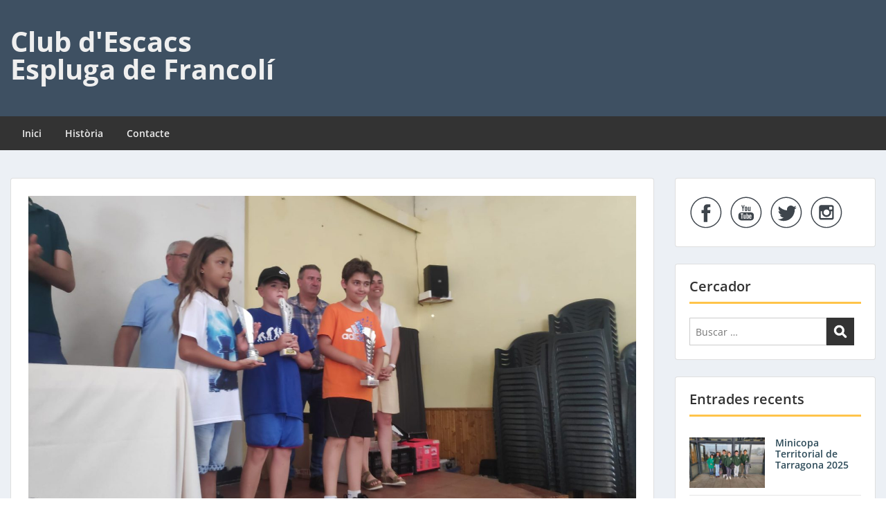

--- FILE ---
content_type: text/html; charset=UTF-8
request_url: https://www.escacsespluga.com/2022/06/22/campionat-de-partides-llampec-de-tarragona-2022/
body_size: 13941
content:
<!doctype html>
<html lang="es" class="no-js no-svg">
    <head>
        <meta charset="UTF-8">
        <meta name="viewport" content="width=device-width, initial-scale=1">
        <link rel="profile" href="http://gmpg.org/xfn/11">
        <link rel="pingback" href="https://www.escacsespluga.com/xmlrpc.php"/>
        <title>Campionat de partides Llampec de Tarragona 2022 &#8211; Club d&#039;Escacs Espluga de Francolí</title>
<meta name='robots' content='max-image-preview:large' />
	<style>img:is([sizes="auto" i], [sizes^="auto," i]) { contain-intrinsic-size: 3000px 1500px }</style>
	<link rel='dns-prefetch' href='//fonts-static.group-cdn.one' />
<link rel="alternate" type="application/rss+xml" title="Club d&#039;Escacs Espluga de Francolí &raquo; Feed" href="https://www.escacsespluga.com/feed/" />
<link rel="alternate" type="application/rss+xml" title="Club d&#039;Escacs Espluga de Francolí &raquo; Feed de los comentarios" href="https://www.escacsespluga.com/comments/feed/" />
<link rel="alternate" type="application/rss+xml" title="Club d&#039;Escacs Espluga de Francolí &raquo; Comentario Campionat de partides Llampec de Tarragona 2022 del feed" href="https://www.escacsespluga.com/2022/06/22/campionat-de-partides-llampec-de-tarragona-2022/feed/" />
<script type="text/javascript">
/* <![CDATA[ */
window._wpemojiSettings = {"baseUrl":"https:\/\/s.w.org\/images\/core\/emoji\/16.0.1\/72x72\/","ext":".png","svgUrl":"https:\/\/s.w.org\/images\/core\/emoji\/16.0.1\/svg\/","svgExt":".svg","source":{"concatemoji":"https:\/\/www.escacsespluga.com\/wp-includes\/js\/wp-emoji-release.min.js?ver=6.8.3"}};
/*! This file is auto-generated */
!function(s,n){var o,i,e;function c(e){try{var t={supportTests:e,timestamp:(new Date).valueOf()};sessionStorage.setItem(o,JSON.stringify(t))}catch(e){}}function p(e,t,n){e.clearRect(0,0,e.canvas.width,e.canvas.height),e.fillText(t,0,0);var t=new Uint32Array(e.getImageData(0,0,e.canvas.width,e.canvas.height).data),a=(e.clearRect(0,0,e.canvas.width,e.canvas.height),e.fillText(n,0,0),new Uint32Array(e.getImageData(0,0,e.canvas.width,e.canvas.height).data));return t.every(function(e,t){return e===a[t]})}function u(e,t){e.clearRect(0,0,e.canvas.width,e.canvas.height),e.fillText(t,0,0);for(var n=e.getImageData(16,16,1,1),a=0;a<n.data.length;a++)if(0!==n.data[a])return!1;return!0}function f(e,t,n,a){switch(t){case"flag":return n(e,"\ud83c\udff3\ufe0f\u200d\u26a7\ufe0f","\ud83c\udff3\ufe0f\u200b\u26a7\ufe0f")?!1:!n(e,"\ud83c\udde8\ud83c\uddf6","\ud83c\udde8\u200b\ud83c\uddf6")&&!n(e,"\ud83c\udff4\udb40\udc67\udb40\udc62\udb40\udc65\udb40\udc6e\udb40\udc67\udb40\udc7f","\ud83c\udff4\u200b\udb40\udc67\u200b\udb40\udc62\u200b\udb40\udc65\u200b\udb40\udc6e\u200b\udb40\udc67\u200b\udb40\udc7f");case"emoji":return!a(e,"\ud83e\udedf")}return!1}function g(e,t,n,a){var r="undefined"!=typeof WorkerGlobalScope&&self instanceof WorkerGlobalScope?new OffscreenCanvas(300,150):s.createElement("canvas"),o=r.getContext("2d",{willReadFrequently:!0}),i=(o.textBaseline="top",o.font="600 32px Arial",{});return e.forEach(function(e){i[e]=t(o,e,n,a)}),i}function t(e){var t=s.createElement("script");t.src=e,t.defer=!0,s.head.appendChild(t)}"undefined"!=typeof Promise&&(o="wpEmojiSettingsSupports",i=["flag","emoji"],n.supports={everything:!0,everythingExceptFlag:!0},e=new Promise(function(e){s.addEventListener("DOMContentLoaded",e,{once:!0})}),new Promise(function(t){var n=function(){try{var e=JSON.parse(sessionStorage.getItem(o));if("object"==typeof e&&"number"==typeof e.timestamp&&(new Date).valueOf()<e.timestamp+604800&&"object"==typeof e.supportTests)return e.supportTests}catch(e){}return null}();if(!n){if("undefined"!=typeof Worker&&"undefined"!=typeof OffscreenCanvas&&"undefined"!=typeof URL&&URL.createObjectURL&&"undefined"!=typeof Blob)try{var e="postMessage("+g.toString()+"("+[JSON.stringify(i),f.toString(),p.toString(),u.toString()].join(",")+"));",a=new Blob([e],{type:"text/javascript"}),r=new Worker(URL.createObjectURL(a),{name:"wpTestEmojiSupports"});return void(r.onmessage=function(e){c(n=e.data),r.terminate(),t(n)})}catch(e){}c(n=g(i,f,p,u))}t(n)}).then(function(e){for(var t in e)n.supports[t]=e[t],n.supports.everything=n.supports.everything&&n.supports[t],"flag"!==t&&(n.supports.everythingExceptFlag=n.supports.everythingExceptFlag&&n.supports[t]);n.supports.everythingExceptFlag=n.supports.everythingExceptFlag&&!n.supports.flag,n.DOMReady=!1,n.readyCallback=function(){n.DOMReady=!0}}).then(function(){return e}).then(function(){var e;n.supports.everything||(n.readyCallback(),(e=n.source||{}).concatemoji?t(e.concatemoji):e.wpemoji&&e.twemoji&&(t(e.twemoji),t(e.wpemoji)))}))}((window,document),window._wpemojiSettings);
/* ]]> */
</script>
<link rel='stylesheet' id='ot-google-fonts-via-onecom-cdn-open-sans-css' href='https://fonts-static.group-cdn.one/fonts/google/open-sans/open-sans.css' type='text/css' media='all' />
<style id='wp-emoji-styles-inline-css' type='text/css'>

	img.wp-smiley, img.emoji {
		display: inline !important;
		border: none !important;
		box-shadow: none !important;
		height: 1em !important;
		width: 1em !important;
		margin: 0 0.07em !important;
		vertical-align: -0.1em !important;
		background: none !important;
		padding: 0 !important;
	}
</style>
<link rel='stylesheet' id='wp-block-library-css' href='https://www.escacsespluga.com/wp-includes/css/dist/block-library/style.min.css?ver=6.8.3' type='text/css' media='all' />
<style id='classic-theme-styles-inline-css' type='text/css'>
/*! This file is auto-generated */
.wp-block-button__link{color:#fff;background-color:#32373c;border-radius:9999px;box-shadow:none;text-decoration:none;padding:calc(.667em + 2px) calc(1.333em + 2px);font-size:1.125em}.wp-block-file__button{background:#32373c;color:#fff;text-decoration:none}
</style>
<link rel='stylesheet' id='oc_block_contact_form-css' href='https://www.escacsespluga.com/wp-content/themes/onecom-express/assets/css/contact-form.css?ver=6.8.3' type='text/css' media='all' />
<style id='global-styles-inline-css' type='text/css'>
:root{--wp--preset--aspect-ratio--square: 1;--wp--preset--aspect-ratio--4-3: 4/3;--wp--preset--aspect-ratio--3-4: 3/4;--wp--preset--aspect-ratio--3-2: 3/2;--wp--preset--aspect-ratio--2-3: 2/3;--wp--preset--aspect-ratio--16-9: 16/9;--wp--preset--aspect-ratio--9-16: 9/16;--wp--preset--color--black: #000000;--wp--preset--color--cyan-bluish-gray: #abb8c3;--wp--preset--color--white: #ffffff;--wp--preset--color--pale-pink: #f78da7;--wp--preset--color--vivid-red: #cf2e2e;--wp--preset--color--luminous-vivid-orange: #ff6900;--wp--preset--color--luminous-vivid-amber: #fcb900;--wp--preset--color--light-green-cyan: #7bdcb5;--wp--preset--color--vivid-green-cyan: #00d084;--wp--preset--color--pale-cyan-blue: #8ed1fc;--wp--preset--color--vivid-cyan-blue: #0693e3;--wp--preset--color--vivid-purple: #9b51e0;--wp--preset--gradient--vivid-cyan-blue-to-vivid-purple: linear-gradient(135deg,rgba(6,147,227,1) 0%,rgb(155,81,224) 100%);--wp--preset--gradient--light-green-cyan-to-vivid-green-cyan: linear-gradient(135deg,rgb(122,220,180) 0%,rgb(0,208,130) 100%);--wp--preset--gradient--luminous-vivid-amber-to-luminous-vivid-orange: linear-gradient(135deg,rgba(252,185,0,1) 0%,rgba(255,105,0,1) 100%);--wp--preset--gradient--luminous-vivid-orange-to-vivid-red: linear-gradient(135deg,rgba(255,105,0,1) 0%,rgb(207,46,46) 100%);--wp--preset--gradient--very-light-gray-to-cyan-bluish-gray: linear-gradient(135deg,rgb(238,238,238) 0%,rgb(169,184,195) 100%);--wp--preset--gradient--cool-to-warm-spectrum: linear-gradient(135deg,rgb(74,234,220) 0%,rgb(151,120,209) 20%,rgb(207,42,186) 40%,rgb(238,44,130) 60%,rgb(251,105,98) 80%,rgb(254,248,76) 100%);--wp--preset--gradient--blush-light-purple: linear-gradient(135deg,rgb(255,206,236) 0%,rgb(152,150,240) 100%);--wp--preset--gradient--blush-bordeaux: linear-gradient(135deg,rgb(254,205,165) 0%,rgb(254,45,45) 50%,rgb(107,0,62) 100%);--wp--preset--gradient--luminous-dusk: linear-gradient(135deg,rgb(255,203,112) 0%,rgb(199,81,192) 50%,rgb(65,88,208) 100%);--wp--preset--gradient--pale-ocean: linear-gradient(135deg,rgb(255,245,203) 0%,rgb(182,227,212) 50%,rgb(51,167,181) 100%);--wp--preset--gradient--electric-grass: linear-gradient(135deg,rgb(202,248,128) 0%,rgb(113,206,126) 100%);--wp--preset--gradient--midnight: linear-gradient(135deg,rgb(2,3,129) 0%,rgb(40,116,252) 100%);--wp--preset--font-size--small: 13px;--wp--preset--font-size--medium: 20px;--wp--preset--font-size--large: 36px;--wp--preset--font-size--x-large: 42px;--wp--preset--spacing--20: 0.44rem;--wp--preset--spacing--30: 0.67rem;--wp--preset--spacing--40: 1rem;--wp--preset--spacing--50: 1.5rem;--wp--preset--spacing--60: 2.25rem;--wp--preset--spacing--70: 3.38rem;--wp--preset--spacing--80: 5.06rem;--wp--preset--shadow--natural: 6px 6px 9px rgba(0, 0, 0, 0.2);--wp--preset--shadow--deep: 12px 12px 50px rgba(0, 0, 0, 0.4);--wp--preset--shadow--sharp: 6px 6px 0px rgba(0, 0, 0, 0.2);--wp--preset--shadow--outlined: 6px 6px 0px -3px rgba(255, 255, 255, 1), 6px 6px rgba(0, 0, 0, 1);--wp--preset--shadow--crisp: 6px 6px 0px rgba(0, 0, 0, 1);}:where(.is-layout-flex){gap: 0.5em;}:where(.is-layout-grid){gap: 0.5em;}body .is-layout-flex{display: flex;}.is-layout-flex{flex-wrap: wrap;align-items: center;}.is-layout-flex > :is(*, div){margin: 0;}body .is-layout-grid{display: grid;}.is-layout-grid > :is(*, div){margin: 0;}:where(.wp-block-columns.is-layout-flex){gap: 2em;}:where(.wp-block-columns.is-layout-grid){gap: 2em;}:where(.wp-block-post-template.is-layout-flex){gap: 1.25em;}:where(.wp-block-post-template.is-layout-grid){gap: 1.25em;}.has-black-color{color: var(--wp--preset--color--black) !important;}.has-cyan-bluish-gray-color{color: var(--wp--preset--color--cyan-bluish-gray) !important;}.has-white-color{color: var(--wp--preset--color--white) !important;}.has-pale-pink-color{color: var(--wp--preset--color--pale-pink) !important;}.has-vivid-red-color{color: var(--wp--preset--color--vivid-red) !important;}.has-luminous-vivid-orange-color{color: var(--wp--preset--color--luminous-vivid-orange) !important;}.has-luminous-vivid-amber-color{color: var(--wp--preset--color--luminous-vivid-amber) !important;}.has-light-green-cyan-color{color: var(--wp--preset--color--light-green-cyan) !important;}.has-vivid-green-cyan-color{color: var(--wp--preset--color--vivid-green-cyan) !important;}.has-pale-cyan-blue-color{color: var(--wp--preset--color--pale-cyan-blue) !important;}.has-vivid-cyan-blue-color{color: var(--wp--preset--color--vivid-cyan-blue) !important;}.has-vivid-purple-color{color: var(--wp--preset--color--vivid-purple) !important;}.has-black-background-color{background-color: var(--wp--preset--color--black) !important;}.has-cyan-bluish-gray-background-color{background-color: var(--wp--preset--color--cyan-bluish-gray) !important;}.has-white-background-color{background-color: var(--wp--preset--color--white) !important;}.has-pale-pink-background-color{background-color: var(--wp--preset--color--pale-pink) !important;}.has-vivid-red-background-color{background-color: var(--wp--preset--color--vivid-red) !important;}.has-luminous-vivid-orange-background-color{background-color: var(--wp--preset--color--luminous-vivid-orange) !important;}.has-luminous-vivid-amber-background-color{background-color: var(--wp--preset--color--luminous-vivid-amber) !important;}.has-light-green-cyan-background-color{background-color: var(--wp--preset--color--light-green-cyan) !important;}.has-vivid-green-cyan-background-color{background-color: var(--wp--preset--color--vivid-green-cyan) !important;}.has-pale-cyan-blue-background-color{background-color: var(--wp--preset--color--pale-cyan-blue) !important;}.has-vivid-cyan-blue-background-color{background-color: var(--wp--preset--color--vivid-cyan-blue) !important;}.has-vivid-purple-background-color{background-color: var(--wp--preset--color--vivid-purple) !important;}.has-black-border-color{border-color: var(--wp--preset--color--black) !important;}.has-cyan-bluish-gray-border-color{border-color: var(--wp--preset--color--cyan-bluish-gray) !important;}.has-white-border-color{border-color: var(--wp--preset--color--white) !important;}.has-pale-pink-border-color{border-color: var(--wp--preset--color--pale-pink) !important;}.has-vivid-red-border-color{border-color: var(--wp--preset--color--vivid-red) !important;}.has-luminous-vivid-orange-border-color{border-color: var(--wp--preset--color--luminous-vivid-orange) !important;}.has-luminous-vivid-amber-border-color{border-color: var(--wp--preset--color--luminous-vivid-amber) !important;}.has-light-green-cyan-border-color{border-color: var(--wp--preset--color--light-green-cyan) !important;}.has-vivid-green-cyan-border-color{border-color: var(--wp--preset--color--vivid-green-cyan) !important;}.has-pale-cyan-blue-border-color{border-color: var(--wp--preset--color--pale-cyan-blue) !important;}.has-vivid-cyan-blue-border-color{border-color: var(--wp--preset--color--vivid-cyan-blue) !important;}.has-vivid-purple-border-color{border-color: var(--wp--preset--color--vivid-purple) !important;}.has-vivid-cyan-blue-to-vivid-purple-gradient-background{background: var(--wp--preset--gradient--vivid-cyan-blue-to-vivid-purple) !important;}.has-light-green-cyan-to-vivid-green-cyan-gradient-background{background: var(--wp--preset--gradient--light-green-cyan-to-vivid-green-cyan) !important;}.has-luminous-vivid-amber-to-luminous-vivid-orange-gradient-background{background: var(--wp--preset--gradient--luminous-vivid-amber-to-luminous-vivid-orange) !important;}.has-luminous-vivid-orange-to-vivid-red-gradient-background{background: var(--wp--preset--gradient--luminous-vivid-orange-to-vivid-red) !important;}.has-very-light-gray-to-cyan-bluish-gray-gradient-background{background: var(--wp--preset--gradient--very-light-gray-to-cyan-bluish-gray) !important;}.has-cool-to-warm-spectrum-gradient-background{background: var(--wp--preset--gradient--cool-to-warm-spectrum) !important;}.has-blush-light-purple-gradient-background{background: var(--wp--preset--gradient--blush-light-purple) !important;}.has-blush-bordeaux-gradient-background{background: var(--wp--preset--gradient--blush-bordeaux) !important;}.has-luminous-dusk-gradient-background{background: var(--wp--preset--gradient--luminous-dusk) !important;}.has-pale-ocean-gradient-background{background: var(--wp--preset--gradient--pale-ocean) !important;}.has-electric-grass-gradient-background{background: var(--wp--preset--gradient--electric-grass) !important;}.has-midnight-gradient-background{background: var(--wp--preset--gradient--midnight) !important;}.has-small-font-size{font-size: var(--wp--preset--font-size--small) !important;}.has-medium-font-size{font-size: var(--wp--preset--font-size--medium) !important;}.has-large-font-size{font-size: var(--wp--preset--font-size--large) !important;}.has-x-large-font-size{font-size: var(--wp--preset--font-size--x-large) !important;}
:where(.wp-block-post-template.is-layout-flex){gap: 1.25em;}:where(.wp-block-post-template.is-layout-grid){gap: 1.25em;}
:where(.wp-block-columns.is-layout-flex){gap: 2em;}:where(.wp-block-columns.is-layout-grid){gap: 2em;}
:root :where(.wp-block-pullquote){font-size: 1.5em;line-height: 1.6;}
</style>
<link rel='stylesheet' id='style-oct-express-all-css' href='https://www.escacsespluga.com/wp-content/themes/onecom-express/assets/min-css/style.min.css?ver=0.7.5' type='text/css' media='all' />
<link rel='stylesheet' id='dashicons-css' href='https://www.escacsespluga.com/wp-includes/css/dashicons.min.css?ver=6.8.3' type='text/css' media='all' />
<link rel='stylesheet' id='open-sans-google-font-css' href='//fonts-static.group-cdn.one/fonts/google/open-sans/open-sans.css?ver=6.8.3' type='text/css' media='all' />
<script type="text/javascript" src="https://www.escacsespluga.com/wp-includes/js/jquery/jquery.min.js?ver=3.7.1" id="jquery-core-js"></script>
<script type="text/javascript" src="https://www.escacsespluga.com/wp-includes/js/jquery/jquery-migrate.min.js?ver=3.4.1" id="jquery-migrate-js"></script>
<script type="text/javascript" id="oc_block_contact_form_js-js-extra">
/* <![CDATA[ */
var ocAjaxData = {"ajaxUrl":"https:\/\/www.escacsespluga.com\/wp-admin\/admin-ajax.php","waitText":"Please wait"};
/* ]]> */
</script>
<script type="text/javascript" src="https://www.escacsespluga.com/wp-content/themes/onecom-express/assets/js/oc_block_contact_form.js?ver=6.8.3" id="oc_block_contact_form_js-js"></script>
<link rel="https://api.w.org/" href="https://www.escacsespluga.com/wp-json/" /><link rel="alternate" title="JSON" type="application/json" href="https://www.escacsespluga.com/wp-json/wp/v2/posts/1958" /><link rel="EditURI" type="application/rsd+xml" title="RSD" href="https://www.escacsespluga.com/xmlrpc.php?rsd" />
<meta name="generator" content="WordPress 6.8.3" />
<link rel="canonical" href="https://www.escacsespluga.com/2022/06/22/campionat-de-partides-llampec-de-tarragona-2022/" />
<link rel='shortlink' href='https://www.escacsespluga.com/?p=1958' />
<link rel="alternate" title="oEmbed (JSON)" type="application/json+oembed" href="https://www.escacsespluga.com/wp-json/oembed/1.0/embed?url=https%3A%2F%2Fwww.escacsespluga.com%2F2022%2F06%2F22%2Fcampionat-de-partides-llampec-de-tarragona-2022%2F" />
<link rel="alternate" title="oEmbed (XML)" type="text/xml+oembed" href="https://www.escacsespluga.com/wp-json/oembed/1.0/embed?url=https%3A%2F%2Fwww.escacsespluga.com%2F2022%2F06%2F22%2Fcampionat-de-partides-llampec-de-tarragona-2022%2F&#038;format=xml" />
<link rel="icon" href="https://www.escacsespluga.com/wp-content/uploads/2019/12/cropped-ico-32x32.png" sizes="32x32" />
<link rel="icon" href="https://www.escacsespluga.com/wp-content/uploads/2019/12/cropped-ico-192x192.png" sizes="192x192" />
<link rel="apple-touch-icon" href="https://www.escacsespluga.com/wp-content/uploads/2019/12/cropped-ico-180x180.png" />
<meta name="msapplication-TileImage" content="https://www.escacsespluga.com/wp-content/uploads/2019/12/cropped-ico-270x270.png" />
        


<style type="text/css">

            /* Primary Skin Color */
        .oct-post-meta a, oct-post-meta a:visited,
        .widget-area a, .widget-area a:visited,
        .card-body h2 a, .card-body h2 a:visited{
            color: #2C4A58;
        }

        /* Primary Skin Color */
        a:hover,
        .section-content a:hover,
        .featured-box a:hover,
        .oct-main-content a:hover,
        .widget a:hover,
        .oct-post-meta a:hover,
        .widget-area a:hover,
        .widget-area h2 a:hover,
        .card-body h2 a:hover{
            color: #00a3ac;
        }

        #wp-calendar thead th {
            background-color: #2C4A58;
        }

        /* Exclude border for webshop spiner button (it will have its own color) */
        a.btn:not(.input-group-addon),
        a.btn:visited:not(.input-group-addon) {
            border-color: #2C4A58 !important;
        }
        a.btn:hover {
            background-color: #2C4A58;
        }

        .onecom-webshop-main button,
        .onecom-webshop-main button:visited{
            border-color: #2C4A58;
            color: #2C4A58;
        }
        .onecom-webshop-main a.button:hover,
        .onecom-webshop-main button:hover
        {
            background-color: #2C4A58 !important;
        }

        .oct-site-logo img{max-height:130px;}.oct-site-logo h1 a, .oct-site-logo h2 a, .oct-site-logo h1, .oct-site-logo h2 {font-family:Open Sans;font-size:40px;font-style:normal;font-weight:bold;text-decoration:none;}#primary-nav ul li a{font-family:Open Sans;font-size:14px;font-style:normal;font-weight:600;text-decoration:none;}body, body p, .section-content, .section-content p, .sidebar, .oct-magazine-section, .oct-main-content, .oct-main-content p, widget-area, .textwidget{font-family:Open Sans;font-size:14px;font-style:normal;font-weight:400;}h1, .section-content h1, .featured-box h1, .oct-main-content h1, .plan-content h1, .widget-content h1, .textwidget h1, .service-details h1{font-family:Open Sans;font-size:26px;font-style:normal;font-weight:bold;text-decoration:none;}h2, .oct-card h2, .oct-main-content h2 {font-family:Open Sans;font-size:22px;font-style:normal;font-weight:bold;text-decoration:none;}h3, .section-content h3, .featured-box h3, .oct-main-content h3, .plan-content h3, .widget-content h3, .textwidget h3, .service-details h3{font-family:Open Sans;font-size:20px;font-style:normal;font-weight:600;text-decoration:none;}h4, .section-content h4, .featured-box h4, .oct-main-content h4, .plan-content h4, .widget-content h4, .textwidget h4, .service-details h4{font-family:Open Sans;font-size:18px;font-style:normal;font-weight:600;text-decoration:none;}h5, .section-content h5, .featured-box h5, .oct-main-content h5, .plan-content h5, .widget-content h5, .textwidget h5, .service-details h5{font-family:Open Sans;font-size:16px;font-style:normal;text-decoration:none;}h6, .section-content h6, .featured-box h6, .oct-main-content h6, .plan-content h6, .widget-content h6, .textwidget h6, .oct-site-logo h6, .service-details h6{font-family:Open Sans;font-size:14px;font-style:normal;font-weight:600;text-decoration:none;}.btn.btn-primary{font-family:Open Sans;font-size:14px;font-style:normal;font-weight:normal;text-decoration:none;}#oct-site-footer h3 {font-family:Open Sans;font-size:20px;font-style:normal;font-weight:600;text-decoration:none;}#oct-site-footer, #oct-site-footer div, #oct-site-footer p, #oct-site-footer li {font-family:Open Sans;font-size:13px;font-style:normal;font-weight:normal;line-height:22px;text-decoration:none;}/* Your custom CSS goes here */

</style>
            </head>
    <body class="wp-singular post-template-default single single-post postid-1958 single-format-standard wp-theme-onecom-express">
        <div id="oct-wrapper">
            <div id="page">
                <section class="oct-head-bar">
    <div class="container">
        <div class="row d-lg-none">
            <div class="col-1">
                <button class="menu-toggle mobile-only" aria-controls="sticky_menu" aria-expanded="false">Menu</button>
            </div>
        </div>
        <div class="row">
            <div class="col-12 col-md-4">
                <div class="oct-site-logo">
                    
                        <h1 class="site-title">
                            <a href="https://www.escacsespluga.com/" rel="home">
                                Club d&#039;Escacs Espluga de Francolí                            </a>
                        </h1>
                        <!-- END logo container -->
                                    </div>
            </div>

            <div class="col-12 col-sm-12 col-md-8">

                <div class="oct-header-widget text-md-right">
                    <div class="clearfix visible-md"></div>
                    <!-- START Header Sidebar -->
                                        <!-- END Header Sidebar -->
                </div>
            </div>
        </div>
    </div>
</section>
<section class="site-header oct-header-menu d-none d-lg-block">
    <header>
        <div class="container">
            <div class="row">
                <div class="col-12">
                    <!-- START nav container -->
                    <nav class="nav primary-nav" id="primary-nav">
                        <ul id="menu-menu-principal" class="menu"><li id="menu-item-1028" class="menu-item menu-item-type-custom menu-item-object-custom menu-item-home menu-item-1028"><a href="https://www.escacsespluga.com">Inici</a></li>
<li id="menu-item-1030" class="menu-item menu-item-type-post_type menu-item-object-page menu-item-1030"><a href="https://www.escacsespluga.com/historia/">Història</a></li>
<li id="menu-item-1029" class="menu-item menu-item-type-post_type menu-item-object-page menu-item-1029"><a href="https://www.escacsespluga.com/contacte/">Contacte</a></li>
</ul>                    </nav>
                </div>
            </div>
        </div>
    </header>
</section>

<section class="oct-main-section" role="main">
    <div class="container mt-4">
        <div class="row">
            
            <div class="col-sm-12 col-md-8 col-lg-9">
                                    <div class="row">
                        <div class="col-md-12">
    <article id="post-1958" class="oct-main-content post-1958 post type-post status-publish format-standard has-post-thumbnail hentry category-sense-categoria">
        <!-- Featured Image or Video -->
        <figure class="oct-featured-media">
            <img width="1440" height="720" src="https://www.escacsespluga.com/wp-content/uploads/2022/06/1655926124827-1-1440x720.jpg" class="img-fluid wp-post-image" alt="" decoding="async" fetchpriority="high" />        </figure>

        <h1 class="oct-post-title">
            Campionat de partides Llampec de Tarragona 2022        </h1>
        <!-- Post post meta -->
            <div class="oct-post-meta" role="contentinfo">
        <ul class="list-inline">
            <!-- Post Author -->
            <li class="list-inline-item post-author">
                <span class="dashicons dashicons-admin-users"></span>
                <a href="https://www.escacsespluga.com/author/escacsespluga/">
                    escacsespluga                </a>
            </li>

                            <!-- Post Publish & Updated Date & Time -->
                <li class="list-inline-item post-date">
                    <i class="dashicons dashicons-clock" aria-hidden="true"></i>
                    <time class="post-date entry-date published updated" datetime="2022-06-22T21:31:49+02:00">22 junio, 2022</time>                </li>
            

            <!-- If single show all categories, else first only -->
            
                <li class="list-inline-item post-categories">
                    <i class="dashicons dashicons-category"></i>
                    <a href="https://www.escacsespluga.com/category/sense-categoria/" rel="category tag">Sense categoria</a>                </li>

                            
            
                <li class="list-inline-item post-comments">
                    <i class="dashicons dashicons-format-chat" aria-hidden="true"></i> 
                        5 
                    </li>
                    </ul>
    </div>
        <!-- Ends post meta -->

        <!-- Post content excerpt -->
        <div class="oct-post-content">
            
<p>El passat diumenge 19 de juny, dins la Festa dels Escacs de la província de Tarragona, es va celebrar el Campionat de partides Llampec de Tarragona 2022, en les categories absolut i sub-12, amb la participació dels jugadors del Club d&#8217;Escacs de l&#8217;Espluga de Francolí, Eduard Trullols i Arnau Trullols.</p>



<p>L&#8217;Eduard va aconseguir 3 punts en la categoria absolut i l&#8217;Arnau va fer 6 punts dels 7 possibles i va quedar campió de la categoria sub-12. </p>



<p>La Festa dels Escacs es va acabar amb l&#8217;entrega de copes i trofeus de tots els torneigs celebrats a la província durant l&#8217;any 2022, i amb un dinar de germanor que feia 2 anys que s&#8217;havia pogut celebrar per culpa de la pandèmia.  </p>



<figure class="wp-block-gallery columns-3 is-cropped wp-block-gallery-1 is-layout-flex wp-block-gallery-is-layout-flex"><ul class="blocks-gallery-grid"><li class="blocks-gallery-item"><figure><img decoding="async" width="1600" height="1200" src="https://www.escacsespluga.com/wp-content/uploads/2022/06/1655926124836.jpg" alt="" data-id="1959" data-full-url="https://www.escacsespluga.com/wp-content/uploads/2022/06/1655926124836.jpg" data-link="https://www.escacsespluga.com/?attachment_id=1959" class="wp-image-1959" srcset="https://www.escacsespluga.com/wp-content/uploads/2022/06/1655926124836.jpg 1600w, https://www.escacsespluga.com/wp-content/uploads/2022/06/1655926124836-768x576.jpg 768w, https://www.escacsespluga.com/wp-content/uploads/2022/06/1655926124836-1536x1152.jpg 1536w" sizes="(max-width: 1600px) 100vw, 1600px" /></figure></li><li class="blocks-gallery-item"><figure><img decoding="async" width="1600" height="1200" src="https://www.escacsespluga.com/wp-content/uploads/2022/06/1655926124851.jpg" alt="" data-id="1961" data-full-url="https://www.escacsespluga.com/wp-content/uploads/2022/06/1655926124851.jpg" data-link="https://www.escacsespluga.com/?attachment_id=1961" class="wp-image-1961" srcset="https://www.escacsespluga.com/wp-content/uploads/2022/06/1655926124851.jpg 1600w, https://www.escacsespluga.com/wp-content/uploads/2022/06/1655926124851-768x576.jpg 768w, https://www.escacsespluga.com/wp-content/uploads/2022/06/1655926124851-1536x1152.jpg 1536w" sizes="(max-width: 1600px) 100vw, 1600px" /></figure></li><li class="blocks-gallery-item"><figure><img loading="lazy" decoding="async" width="2016" height="1512" src="https://www.escacsespluga.com/wp-content/uploads/2022/06/1655926124827.jpg" alt="" data-id="1962" data-full-url="https://www.escacsespluga.com/wp-content/uploads/2022/06/1655926124827.jpg" data-link="https://www.escacsespluga.com/?attachment_id=1962" class="wp-image-1962" srcset="https://www.escacsespluga.com/wp-content/uploads/2022/06/1655926124827.jpg 2016w, https://www.escacsespluga.com/wp-content/uploads/2022/06/1655926124827-768x576.jpg 768w, https://www.escacsespluga.com/wp-content/uploads/2022/06/1655926124827-1536x1152.jpg 1536w" sizes="auto, (max-width: 2016px) 100vw, 2016px" /></figure></li><li class="blocks-gallery-item"><figure><img loading="lazy" decoding="async" width="1600" height="1200" src="https://www.escacsespluga.com/wp-content/uploads/2022/06/1655926124843-1.jpg" alt="" data-id="1964" data-full-url="https://www.escacsespluga.com/wp-content/uploads/2022/06/1655926124843-1.jpg" data-link="https://www.escacsespluga.com/?attachment_id=1964" class="wp-image-1964" srcset="https://www.escacsespluga.com/wp-content/uploads/2022/06/1655926124843-1.jpg 1600w, https://www.escacsespluga.com/wp-content/uploads/2022/06/1655926124843-1-768x576.jpg 768w, https://www.escacsespluga.com/wp-content/uploads/2022/06/1655926124843-1-1536x1152.jpg 1536w" sizes="auto, (max-width: 1600px) 100vw, 1600px" /></figure></li></ul></figure>
        </div>

        <!--  Tags -->
                
	<nav class="navigation post-navigation" aria-label="Entradas">
		<h2 class="screen-reader-text">Navegación de entradas</h2>
		<div class="nav-links"><div class="nav-previous"><a href="https://www.escacsespluga.com/2022/06/22/memorial-calbet-2022-2/" rel="prev">Anterior</a></div><div class="nav-next"><a href="https://www.escacsespluga.com/2022/06/28/i-torneig-comarcal-descacs-de-partides-rapides-2022/" rel="next">Siguiente</a></div></div>
	</nav>
<div id="comments" class="comments-area">

    	<div id="respond" class="comment-respond">
		<h3 id="reply-title" class="comment-reply-title">Deja una respuesta <small><a rel="nofollow" id="cancel-comment-reply-link" href="/2022/06/22/campionat-de-partides-llampec-de-tarragona-2022/#respond" style="display:none;">Cancelar la respuesta</a></small></h3><form action="https://www.escacsespluga.com/wp-comments-post.php" method="post" id="commentform" class="comment-form"><p class="comment-notes"><span id="email-notes">Tu dirección de correo electrónico no será publicada.</span> <span class="required-field-message">Los campos obligatorios están marcados con <span class="required">*</span></span></p><p class="comment-form-comment"><label for="comment">Comentario <span class="required">*</span></label> <textarea id="comment" name="comment" cols="45" rows="8" maxlength="65525" required></textarea></p><p class="comment-form-author"><label for="author">Nombre <span class="required">*</span></label> <input id="author" name="author" type="text" value="" size="30" maxlength="245" autocomplete="name" required /></p>
<p class="comment-form-email"><label for="email">Correo electrónico <span class="required">*</span></label> <input id="email" name="email" type="email" value="" size="30" maxlength="100" aria-describedby="email-notes" autocomplete="email" required /></p>
<p class="comment-form-url"><label for="url">Web</label> <input id="url" name="url" type="url" value="" size="30" maxlength="200" autocomplete="url" /></p>
<p class="comment-form-cookies-consent"><input id="wp-comment-cookies-consent" name="wp-comment-cookies-consent" type="checkbox" value="yes" /> <label for="wp-comment-cookies-consent">Guarda mi nombre, correo electrónico y web en este navegador para la próxima vez que comente.</label></p>
<p class="form-submit"><input name="submit" type="submit" id="submit" class="submit btn btn-primary" value="Publicar el comentario" /> <input type='hidden' name='comment_post_ID' value='1958' id='comment_post_ID' />
<input type='hidden' name='comment_parent' id='comment_parent' value='0' />
</p></form>	</div><!-- #respond -->
	
</div><!-- #comments -->    </article>
</div>                </div>
            </div>

                            <!-- Blog Right Sidebar -->
                <div class="col-sm-12 col-md-4 col-lg-3">
                    
<aside id="secondary" class="widget-area">
    <div id="one_social_widget-3" class="card widget widget-sidebar mb-4 widget_one_social_widget">    <div class="oct-social-icons">
        <ul>
            
                
                        <li class="facebook">
                            <a href="https://www.facebook.com/escacsespluga" target="_blank"><svg enable-background="new 0 0 512 512" height="512px"  version="1.1" viewBox="0 0 512 512" width="512px" xml:space="preserve" xmlns="http://www.w3.org/2000/svg" xmlns:xlink="http://www.w3.org/1999/xlink"><g id="facebook"><path d="M278.5,219.5v-26.998c0-12.187,2.946-18.002,21.864-18.002H323.5v-45h-39.007   c-48.535,0-63.993,21.553-63.993,59.744V219.5h-33v46h33v136h58v-136h40.216l5.385-46H278.5z" fill="#344C8A"/><path d="M254.5,16.5c-131.996,0-239,107.004-239,239s107.004,239,239,239s239-107.004,239-239   S386.496,16.5,254.5,16.5z M412.892,413.892C370.584,456.2,314.333,479.5,254.5,479.5c-59.833,0-116.084-23.3-158.392-65.608   C53.8,371.584,30.5,315.333,30.5,255.5c0-59.833,23.3-116.084,65.608-158.392C138.416,54.8,194.667,31.5,254.5,31.5   c59.833,0,116.084,23.3,158.392,65.608C455.2,139.416,478.5,195.667,478.5,255.5C478.5,315.333,455.2,371.584,412.892,413.892z" fill="#344C8A"/></g></svg></a>
                        </li>
            
                
                        <li class="youtube">
                            <a href="https://www.youtube.com/channel/UC8fTDA14nCmf3IhIIUA35CQ" target="_blank"><svg enable-background="new 0 0 512 512" height="512px"  version="1.1" viewBox="0 0 512 512" width="512px" xml:space="preserve" xmlns="http://www.w3.org/2000/svg" xmlns:xlink="http://www.w3.org/1999/xlink"><g id="youtube"><path d="M374.5,333.527v-35.075c0-24.097-19.133-43.951-43.215-43.951H179.729   c-24.098,0-43.229,19.854-43.229,43.951v35.075c0,24.082,19.132,43.973,43.229,43.973h151.556   C355.367,377.5,374.5,357.608,374.5,333.527z M211.5,282.5h-14v70h-14v-70h-14v-12h42V282.5z M251.5,352.5h-12v-6.992   c-2,2.442-4.654,4.292-7.064,5.603c-2.411,1.296-4.809,1.913-7.077,1.913c-2.798,0-5.089-0.893-6.528-2.687   c-1.407-1.834-2.331-4.489-2.331-8.101V291.5h12v46.563c0,1.423,0.491,2.458,0.981,3.09c0.522,0.648,1.447,0.956,2.593,0.956   c0.869,0,2.063-0.479,3.422-1.325c1.359-0.862,2.664-2.285,3.794-3.285h0.211v-46h12V352.5z M295.5,339.66   c0,4.276-1.099,7.548-2.996,9.848c-1.865,2.284-4.703,3.414-8.267,3.414c-2.379,0-4.623-0.435-6.457-1.312   c-1.849-0.885-3.279-2.245-5.279-4.11v5h-12v-82h12v26.11c2-1.834,3.449-3.256,5.259-4.213c1.834-0.956,3.736-1.438,5.617-1.438   c3.825,0,6.907,1.296,8.915,3.873c2.039,2.561,3.209,6.331,3.209,11.286V339.66z M306.193,348.812   c-3.106-3.304-4.693-7.872-4.693-13.704v-27.172c0-5.2,1.737-9.492,5.151-12.78c3.43-3.319,7.816-4.955,13.237-4.955   c5.524,0,9.987,1.525,12.967,4.576c2.972,3.074,4.644,7.453,4.644,13.167V323.5h-23v11.252c0,3.193,0.133,5.39,0.924,6.639   c0.806,1.217,2.043,1.818,3.971,1.818c2.007,0,3.268-0.522,4.05-1.557c0.782-1.035,1.055-3.335,1.055-6.9V332.5h13v2.607   c0,6.204-1.697,10.867-4.755,14.013c-3.011,3.122-7.641,4.679-13.663,4.679C313.668,353.799,309.299,352.131,306.193,348.812z" fill="#B30017"/><path d="M324.5,307.864c0-2.537-0.354-4.371-1.184-5.422c-0.822-1.13-2.157-1.668-3.974-1.668   c-1.928,0-3.533,0.537-4.379,1.668c-0.846,1.051-1.463,2.893-1.463,5.422v5.636h11V307.864z" fill="#B30017"/><path d="M277.723,300.554c-0.861,0-1.821,0.182-2.651,0.601c-0.83,0.379-1.572,1.004-2.572,1.849v37.652   c1,0.98,2.019,1.715,2.944,2.134c0.94,0.419,1.942,0.648,2.962,0.648c1.478,0,2.454-0.419,3.15-1.28   c0.695-0.846,0.945-2.221,0.945-4.165v-31.219c0-2.055-0.29-3.596-1.136-4.663C280.479,301.075,279.344,300.554,277.723,300.554z" fill="#B30017"/><polygon fill="#B30017" points="214.5,233.5 214.5,196.395 232.698,143.5 217.136,143.5 207.676,179.5 206.703,179.5    196.761,143.5 181.334,143.5 199.5,198.062 199.5,233.5  "/><path d="M284.5,167.5v55.379c0,3.999,0.714,6.963,2.286,8.923c1.604,1.992,3.921,2.995,7.067,2.995   c2.561,0,5.152-0.727,7.855-2.134c2.727-1.407,5.792-3.485,7.792-6.188v7.025h14v-66h-14v50.273c-1,1.47-2.662,2.656-4.171,3.612   c-1.541,0.925-2.801,1.407-3.789,1.407c-1.28,0-2.411-0.371-2.964-1.083c-0.569-0.695-1.075-1.826-1.075-3.414V167.5H284.5z" fill="#B30017"/><path d="M233.5,182.5v34.475c0,5.651,1.946,10.156,5.511,13.523c3.572,3.319,8.414,4.987,14.357,4.987   c6.18,0,11.172-1.62,14.721-4.845c3.501-3.225,5.411-7.682,5.411-13.396v-34.38c0-5.09-1.903-9.263-5.483-12.472   c-3.612-3.209-8.266-4.829-13.901-4.829c-6.173,0-11.124,1.557-14.799,4.584c-3.659,3.09-5.504,7.353-5.504,12.353H233.5z    M247.5,181.979c0-1.446,0.66-2.64,1.696-3.517c1.051-0.909,2.472-1.359,4.124-1.359c1.81,0,3.327,0.451,4.442,1.359   c1.114,0.877,1.739,2.063,1.739,3.517v36.277c0,1.77-0.586,3.177-1.668,4.213c-1.083,1.004-2.569,1.494-4.418,1.494   c-1.786,0-3.34-0.49-4.296-1.494c-0.972-0.988-1.617-2.395-1.617-4.213V181.979z" fill="#B30017"/><path d="M254.5,16.5c-131.996,0-239,107.004-239,239s107.004,239,239,239s239-107.004,239-239   S386.496,16.5,254.5,16.5z M412.892,413.892C370.584,456.2,314.333,479.5,254.5,479.5c-59.833,0-116.084-23.3-158.392-65.608   C53.8,371.584,30.5,315.333,30.5,255.5c0-59.833,23.3-116.084,65.608-158.392C138.416,54.8,194.667,31.5,254.5,31.5   c59.833,0,116.084,23.3,158.392,65.608C455.2,139.416,478.5,195.667,478.5,255.5C478.5,315.333,455.2,371.584,412.892,413.892z" fill="#B30017"/></g></svg></a>
                        </li>
            
                
                        <li class="twitter">
                            <a href="https://twitter.com/EscacsEspluga" target="_blank"><svg enable-background="new 0 0 512 512" height="512px"  version="1.1" viewBox="0 0 512 512" width="512px" xml:space="preserve" xmlns="http://www.w3.org/2000/svg" xmlns:xlink="http://www.w3.org/1999/xlink"><g id="twitter"><path d="M415,177.721c-10.697,4.755-22.209,7.962-34.288,9.397c12.333-7.383,21.79-19.079,26.25-33.03   c-11.536,6.845-24.306,11.814-37.909,14.495c-10.886-11.6-26.403-18.854-43.573-18.854c-32.964,0-59.693,26.727-59.693,59.699   c0,4.672,0.526,9.226,1.548,13.603c-49.616-2.493-93.609-26.255-123.053-62.374c-5.139,8.812-8.081,19.066-8.081,30.017   c0,20.709,10.538,38.984,26.556,49.687c-9.781-0.313-18.99-3-27.041-7.472c-0.006,0.248-0.006,0.502-0.006,0.755   c0,28.919,20.579,53.041,47.891,58.535c-5.009,1.359-10.283,2.092-15.729,2.092c-3.851,0-7.591-0.373-11.235-1.075   c7.602,23.715,29.646,40.981,55.765,41.458c-20.431,16.013-46.166,25.559-74.14,25.559c-4.814,0-9.569-0.284-14.241-0.839   c26.426,16.946,57.802,26.822,91.512,26.822c109.811,0,169.852-90.963,169.852-169.852c0-2.588-0.053-5.168-0.165-7.731   C396.879,200.213,407.002,189.694,415,177.721z" fill="#469AE9"/><path d="M254.5,16.5c-131.996,0-239,107.004-239,239s107.004,239,239,239s239-107.004,239-239   S386.496,16.5,254.5,16.5z M412.892,413.892C370.584,456.2,314.333,479.5,254.5,479.5c-59.833,0-116.084-23.3-158.392-65.608   C53.8,371.584,30.5,315.333,30.5,255.5c0-59.833,23.3-116.084,65.608-158.392C138.416,54.8,194.667,31.5,254.5,31.5   c59.833,0,116.084,23.3,158.392,65.608C455.2,139.416,478.5,195.667,478.5,255.5C478.5,315.333,455.2,371.584,412.892,413.892z" fill="#469AE9"/></g></svg></a>
                        </li>
            
                
                        <li class="instagram">
                            <a href="https://www.instagram.com/escacs_espluga/" target="_blank"><svg enable-background="new 0 0 512 512" height="512px"  version="1.1" viewBox="0 0 512 512" width="512px" xml:space="preserve" xmlns="http://www.w3.org/2000/svg" xmlns:xlink="http://www.w3.org/1999/xlink"><g id="instagram"><path d="M254.5,16.5c-131.996,0-239,107.004-239,239s107.004,239,239,239s239-107.004,239-239   S386.496,16.5,254.5,16.5z M412.892,413.892C370.584,456.2,314.333,479.5,254.5,479.5c-59.833,0-116.084-23.3-158.392-65.608   C53.8,371.584,30.5,315.333,30.5,255.5c0-59.833,23.3-116.084,65.608-158.392C138.416,54.8,194.667,31.5,254.5,31.5   c59.833,0,116.084,23.3,158.392,65.608C455.2,139.416,478.5,195.667,478.5,255.5C478.5,315.333,455.2,371.584,412.892,413.892z" fill="#2A527A"/><path clip-rule="evenodd" d="M171.864,142.5h168.008c15.961,0,28.628,12.612,28.628,28.571   v168.012c0,15.957-12.666,29.418-28.628,29.418H171.864c-15.957,0-29.364-13.46-29.364-29.418V171.071   C142.5,155.112,155.907,142.5,171.864,142.5L171.864,142.5z M307.508,167.5c-5.6,0-10.008,4.25-10.008,9.847v24.358   c0,5.597,4.408,9.795,10.008,9.795h25.548c5.6,0,10.444-4.198,10.444-9.795v-24.358c0-5.597-4.844-9.847-10.444-9.847H307.508   L307.508,167.5z M343.5,237.5h-20.053c1.879,6,2.896,12.728,2.896,19.469c0,37.596-31.458,68.107-70.259,68.107   c-38.803,0-70.257-30.53-70.257-68.126c0-6.741,1.015-13.45,2.898-19.45H167.5v95.627c0,4.944,4.51,9.373,9.451,9.373h157.402   c4.945,0,9.147-4.429,9.147-9.373V237.5L343.5,237.5z M256.084,210.6c-25.071,0-45.396,19.693-45.396,43.987   s20.325,43.987,45.396,43.987c25.073,0,45.396-19.693,45.396-43.987S281.157,210.6,256.084,210.6z" fill="#2A527A" fill-rule="evenodd"/></g></svg></a>
                        </li>
                    </ul>
    </div>
</div><div id="search-2" class="card widget widget-sidebar mb-4 widget_search"><div class="widget-title"><h3 class="oct-underlined-heading">Cercador</h3 ></div>
<form role="search" method="get" id="searchform" class="searchform" action="https://www.escacsespluga.com/">
    <label class="screen-reader-text" for="s">Buscar:</label>
    <input type="text" class="search-field" id="s"
           placeholder="Buscar &hellip;"
           value="" name="s"
           title="Buscar:" />

    <input type="submit" id="searchsubmit" value="Search">
</form>
</div><div id="recent-posts-2" class="card widget widget-sidebar mb-4 widget_recent_entries"><div class="widget-title"><h3 class="oct-underlined-heading">Entrades recents</h3 ></div>
                                            <section class="oct-recent-posts">
                    <div class="row">
                        <div class="col-12 col-sm-6 col-md-12 col-lg-6 oct-recent-post-thumb">
                                                            <figure class="media-thumbnails" >
                                    <img width="240" height="160" src="https://www.escacsespluga.com/wp-content/uploads/2025/12/9b12266e-cf46-41fb-a166-cc81780f213b-240x160.jpg" class="img-fluid wp-post-image" alt="" decoding="async" loading="lazy" srcset="https://www.escacsespluga.com/wp-content/uploads/2025/12/9b12266e-cf46-41fb-a166-cc81780f213b-240x160.jpg 240w, https://www.escacsespluga.com/wp-content/uploads/2025/12/9b12266e-cf46-41fb-a166-cc81780f213b-1440x960.jpg 1440w, https://www.escacsespluga.com/wp-content/uploads/2025/12/9b12266e-cf46-41fb-a166-cc81780f213b-960x640.jpg 960w, https://www.escacsespluga.com/wp-content/uploads/2025/12/9b12266e-cf46-41fb-a166-cc81780f213b-480x320.jpg 480w" sizes="auto, (max-width: 240px) 100vw, 240px" />                                </figure>
                                                        </div>
                        <div class="col-12 col-sm-6 col-md-12 col-lg-6 oct-recent-post-content">

                            <h6 class="mb-1">
                                <a href="https://www.escacsespluga.com/2025/12/23/minicopa-territorial-de-tarragona-2025/" title="Minicopa Territorial de Tarragona 2025">
                                    Minicopa Territorial de Tarragona 2025                                </a>
                            </h6>
                            <!-- Post meta data -->
                                                        <!-- End Post meta data -->

                        </div>
                    </div>
                </section>
                                            <section class="oct-recent-posts">
                    <div class="row">
                        <div class="col-12 col-sm-6 col-md-12 col-lg-6 oct-recent-post-thumb">
                                                            <figure class="media-thumbnails" >
                                    <img width="240" height="160" src="https://www.escacsespluga.com/wp-content/uploads/2025/12/591163089_18087999313978200_2395079537590348099_n-240x160.jpg" class="img-fluid wp-post-image" alt="" decoding="async" loading="lazy" srcset="https://www.escacsespluga.com/wp-content/uploads/2025/12/591163089_18087999313978200_2395079537590348099_n-240x160.jpg 240w, https://www.escacsespluga.com/wp-content/uploads/2025/12/591163089_18087999313978200_2395079537590348099_n-1440x960.jpg 1440w, https://www.escacsespluga.com/wp-content/uploads/2025/12/591163089_18087999313978200_2395079537590348099_n-960x640.jpg 960w, https://www.escacsespluga.com/wp-content/uploads/2025/12/591163089_18087999313978200_2395079537590348099_n-480x320.jpg 480w" sizes="auto, (max-width: 240px) 100vw, 240px" />                                </figure>
                                                        </div>
                        <div class="col-12 col-sm-6 col-md-12 col-lg-6 oct-recent-post-content">

                            <h6 class="mb-1">
                                <a href="https://www.escacsespluga.com/2025/12/23/xvi-copa-despanya-per-equips-sub12/" title="XVI Copa d&#8217;Espanya per Equips sub12">
                                    XVI Copa d&#8217;Espanya per Equips sub12                                </a>
                            </h6>
                            <!-- Post meta data -->
                                                        <!-- End Post meta data -->

                        </div>
                    </div>
                </section>
                                            <section class="oct-recent-posts">
                    <div class="row">
                        <div class="col-12 col-sm-6 col-md-12 col-lg-6 oct-recent-post-thumb">
                                                            <figure class="media-thumbnails" >
                                    <img width="240" height="160" src="https://www.escacsespluga.com/wp-content/uploads/2025/12/591169908_18087877342978200_7090708719620908103_n-240x160.jpg" class="img-fluid wp-post-image" alt="" decoding="async" loading="lazy" srcset="https://www.escacsespluga.com/wp-content/uploads/2025/12/591169908_18087877342978200_7090708719620908103_n-240x160.jpg 240w, https://www.escacsespluga.com/wp-content/uploads/2025/12/591169908_18087877342978200_7090708719620908103_n-1440x960.jpg 1440w, https://www.escacsespluga.com/wp-content/uploads/2025/12/591169908_18087877342978200_7090708719620908103_n-960x640.jpg 960w, https://www.escacsespluga.com/wp-content/uploads/2025/12/591169908_18087877342978200_7090708719620908103_n-480x320.jpg 480w" sizes="auto, (max-width: 240px) 100vw, 240px" />                                </figure>
                                                        </div>
                        <div class="col-12 col-sm-6 col-md-12 col-lg-6 oct-recent-post-content">

                            <h6 class="mb-1">
                                <a href="https://www.escacsespluga.com/2025/12/07/arnau-trullols-campio-del-torneig-drac-artcai-a-la-riera-de-gaia/" title="Arnau Trullols campió del Torneig Drac Artcai a la Riera de Gaià">
                                    Arnau Trullols campió del Torneig Drac Artcai a la Riera de Gaià                                </a>
                            </h6>
                            <!-- Post meta data -->
                                                        <!-- End Post meta data -->

                        </div>
                    </div>
                </section>
                                            <section class="oct-recent-posts">
                    <div class="row">
                        <div class="col-12 col-sm-6 col-md-12 col-lg-6 oct-recent-post-thumb">
                                                            <figure class="media-thumbnails" >
                                    <img width="240" height="160" src="https://www.escacsespluga.com/wp-content/uploads/2025/11/Montblanc-01-1-240x160.jpg" class="img-fluid wp-post-image" alt="" decoding="async" loading="lazy" srcset="https://www.escacsespluga.com/wp-content/uploads/2025/11/Montblanc-01-1-240x160.jpg 240w, https://www.escacsespluga.com/wp-content/uploads/2025/11/Montblanc-01-1-1440x960.jpg 1440w, https://www.escacsespluga.com/wp-content/uploads/2025/11/Montblanc-01-1-960x640.jpg 960w, https://www.escacsespluga.com/wp-content/uploads/2025/11/Montblanc-01-1-480x320.jpg 480w" sizes="auto, (max-width: 240px) 100vw, 240px" />                                </figure>
                                                        </div>
                        <div class="col-12 col-sm-6 col-md-12 col-lg-6 oct-recent-post-content">

                            <h6 class="mb-1">
                                <a href="https://www.escacsespluga.com/2025/11/22/iv-torneig-comarcal-infantil-2025/" title="IV Torneig Comarcal Infantil 2025">
                                    IV Torneig Comarcal Infantil 2025                                </a>
                            </h6>
                            <!-- Post meta data -->
                                                        <!-- End Post meta data -->

                        </div>
                    </div>
                </section>
                                            <section class="oct-recent-posts">
                    <div class="row">
                        <div class="col-12 col-sm-6 col-md-12 col-lg-6 oct-recent-post-thumb">
                                                            <figure class="media-thumbnails" >
                                    <img width="240" height="160" src="https://www.escacsespluga.com/wp-content/uploads/2025/11/Conca-14-240x160.jpg" class="img-fluid wp-post-image" alt="" decoding="async" loading="lazy" srcset="https://www.escacsespluga.com/wp-content/uploads/2025/11/Conca-14-240x160.jpg 240w, https://www.escacsespluga.com/wp-content/uploads/2025/11/Conca-14-1440x960.jpg 1440w, https://www.escacsespluga.com/wp-content/uploads/2025/11/Conca-14-960x640.jpg 960w, https://www.escacsespluga.com/wp-content/uploads/2025/11/Conca-14-480x320.jpg 480w" sizes="auto, (max-width: 240px) 100vw, 240px" />                                </figure>
                                                        </div>
                        <div class="col-12 col-sm-6 col-md-12 col-lg-6 oct-recent-post-content">

                            <h6 class="mb-1">
                                <a href="https://www.escacsespluga.com/2025/11/08/lespluga-inicia-les-dues-primers-rondes-del-iv-campionat-comarcal-descacs-infantil/" title="L&#8217;Espluga inicia les dues primers rondes del IV Campionat Comarcal d&#8217;Escacs Infantil">
                                    L&#8217;Espluga inicia les dues primers rondes del IV Campionat Comarcal d&#8217;Escacs Infantil                                </a>
                            </h6>
                            <!-- Post meta data -->
                                                        <!-- End Post meta data -->

                        </div>
                    </div>
                </section>
                        </div><div id="archives-2" class="card widget widget-sidebar mb-4 widget_archive"><div class="widget-title"><h3 class="oct-underlined-heading">Arxius</h3 ></div>
			<ul>
					<li><a href='https://www.escacsespluga.com/2025/12/'>diciembre 2025</a>&nbsp;(3)</li>
	<li><a href='https://www.escacsespluga.com/2025/11/'>noviembre 2025</a>&nbsp;(2)</li>
	<li><a href='https://www.escacsespluga.com/2025/10/'>octubre 2025</a>&nbsp;(16)</li>
	<li><a href='https://www.escacsespluga.com/2025/09/'>septiembre 2025</a>&nbsp;(2)</li>
	<li><a href='https://www.escacsespluga.com/2025/08/'>agosto 2025</a>&nbsp;(1)</li>
	<li><a href='https://www.escacsespluga.com/2025/07/'>julio 2025</a>&nbsp;(4)</li>
	<li><a href='https://www.escacsespluga.com/2025/06/'>junio 2025</a>&nbsp;(2)</li>
	<li><a href='https://www.escacsespluga.com/2025/05/'>mayo 2025</a>&nbsp;(2)</li>
	<li><a href='https://www.escacsespluga.com/2025/04/'>abril 2025</a>&nbsp;(3)</li>
	<li><a href='https://www.escacsespluga.com/2025/03/'>marzo 2025</a>&nbsp;(4)</li>
	<li><a href='https://www.escacsespluga.com/2025/01/'>enero 2025</a>&nbsp;(4)</li>
	<li><a href='https://www.escacsespluga.com/2024/12/'>diciembre 2024</a>&nbsp;(3)</li>
	<li><a href='https://www.escacsespluga.com/2024/11/'>noviembre 2024</a>&nbsp;(2)</li>
	<li><a href='https://www.escacsespluga.com/2024/09/'>septiembre 2024</a>&nbsp;(3)</li>
	<li><a href='https://www.escacsespluga.com/2024/07/'>julio 2024</a>&nbsp;(2)</li>
	<li><a href='https://www.escacsespluga.com/2024/06/'>junio 2024</a>&nbsp;(1)</li>
	<li><a href='https://www.escacsespluga.com/2024/05/'>mayo 2024</a>&nbsp;(3)</li>
	<li><a href='https://www.escacsespluga.com/2024/04/'>abril 2024</a>&nbsp;(1)</li>
	<li><a href='https://www.escacsespluga.com/2024/03/'>marzo 2024</a>&nbsp;(2)</li>
	<li><a href='https://www.escacsespluga.com/2024/02/'>febrero 2024</a>&nbsp;(1)</li>
	<li><a href='https://www.escacsespluga.com/2024/01/'>enero 2024</a>&nbsp;(2)</li>
	<li><a href='https://www.escacsespluga.com/2023/12/'>diciembre 2023</a>&nbsp;(3)</li>
	<li><a href='https://www.escacsespluga.com/2023/11/'>noviembre 2023</a>&nbsp;(2)</li>
	<li><a href='https://www.escacsespluga.com/2023/08/'>agosto 2023</a>&nbsp;(1)</li>
	<li><a href='https://www.escacsespluga.com/2023/07/'>julio 2023</a>&nbsp;(4)</li>
	<li><a href='https://www.escacsespluga.com/2023/06/'>junio 2023</a>&nbsp;(3)</li>
	<li><a href='https://www.escacsespluga.com/2023/05/'>mayo 2023</a>&nbsp;(3)</li>
	<li><a href='https://www.escacsespluga.com/2023/04/'>abril 2023</a>&nbsp;(3)</li>
	<li><a href='https://www.escacsespluga.com/2023/03/'>marzo 2023</a>&nbsp;(2)</li>
	<li><a href='https://www.escacsespluga.com/2023/02/'>febrero 2023</a>&nbsp;(2)</li>
	<li><a href='https://www.escacsespluga.com/2023/01/'>enero 2023</a>&nbsp;(1)</li>
	<li><a href='https://www.escacsespluga.com/2022/12/'>diciembre 2022</a>&nbsp;(2)</li>
	<li><a href='https://www.escacsespluga.com/2022/11/'>noviembre 2022</a>&nbsp;(3)</li>
	<li><a href='https://www.escacsespluga.com/2022/09/'>septiembre 2022</a>&nbsp;(2)</li>
	<li><a href='https://www.escacsespluga.com/2022/08/'>agosto 2022</a>&nbsp;(3)</li>
	<li><a href='https://www.escacsespluga.com/2022/07/'>julio 2022</a>&nbsp;(3)</li>
	<li><a href='https://www.escacsespluga.com/2022/06/'>junio 2022</a>&nbsp;(3)</li>
	<li><a href='https://www.escacsespluga.com/2022/05/'>mayo 2022</a>&nbsp;(4)</li>
	<li><a href='https://www.escacsespluga.com/2022/04/'>abril 2022</a>&nbsp;(2)</li>
	<li><a href='https://www.escacsespluga.com/2022/03/'>marzo 2022</a>&nbsp;(3)</li>
	<li><a href='https://www.escacsespluga.com/2022/02/'>febrero 2022</a>&nbsp;(3)</li>
	<li><a href='https://www.escacsespluga.com/2022/01/'>enero 2022</a>&nbsp;(1)</li>
	<li><a href='https://www.escacsespluga.com/2021/12/'>diciembre 2021</a>&nbsp;(2)</li>
	<li><a href='https://www.escacsespluga.com/2021/09/'>septiembre 2021</a>&nbsp;(3)</li>
	<li><a href='https://www.escacsespluga.com/2021/08/'>agosto 2021</a>&nbsp;(6)</li>
	<li><a href='https://www.escacsespluga.com/2021/06/'>junio 2021</a>&nbsp;(3)</li>
	<li><a href='https://www.escacsespluga.com/2021/05/'>mayo 2021</a>&nbsp;(1)</li>
	<li><a href='https://www.escacsespluga.com/2021/03/'>marzo 2021</a>&nbsp;(2)</li>
	<li><a href='https://www.escacsespluga.com/2020/12/'>diciembre 2020</a>&nbsp;(1)</li>
	<li><a href='https://www.escacsespluga.com/2020/09/'>septiembre 2020</a>&nbsp;(1)</li>
	<li><a href='https://www.escacsespluga.com/2020/08/'>agosto 2020</a>&nbsp;(1)</li>
	<li><a href='https://www.escacsespluga.com/2020/06/'>junio 2020</a>&nbsp;(1)</li>
	<li><a href='https://www.escacsespluga.com/2020/05/'>mayo 2020</a>&nbsp;(1)</li>
	<li><a href='https://www.escacsespluga.com/2020/03/'>marzo 2020</a>&nbsp;(4)</li>
	<li><a href='https://www.escacsespluga.com/2020/02/'>febrero 2020</a>&nbsp;(4)</li>
	<li><a href='https://www.escacsespluga.com/2020/01/'>enero 2020</a>&nbsp;(1)</li>
	<li><a href='https://www.escacsespluga.com/2018/07/'>julio 2018</a>&nbsp;(1)</li>
	<li><a href='https://www.escacsespluga.com/2018/05/'>mayo 2018</a>&nbsp;(1)</li>
	<li><a href='https://www.escacsespluga.com/2018/01/'>enero 2018</a>&nbsp;(1)</li>
	<li><a href='https://www.escacsespluga.com/2017/01/'>enero 2017</a>&nbsp;(4)</li>
	<li><a href='https://www.escacsespluga.com/2016/02/'>febrero 2016</a>&nbsp;(3)</li>
	<li><a href='https://www.escacsespluga.com/2016/01/'>enero 2016</a>&nbsp;(1)</li>
	<li><a href='https://www.escacsespluga.com/2015/12/'>diciembre 2015</a>&nbsp;(3)</li>
	<li><a href='https://www.escacsespluga.com/2015/10/'>octubre 2015</a>&nbsp;(3)</li>
	<li><a href='https://www.escacsespluga.com/2015/07/'>julio 2015</a>&nbsp;(3)</li>
	<li><a href='https://www.escacsespluga.com/2015/04/'>abril 2015</a>&nbsp;(1)</li>
	<li><a href='https://www.escacsespluga.com/2015/03/'>marzo 2015</a>&nbsp;(2)</li>
	<li><a href='https://www.escacsespluga.com/2015/02/'>febrero 2015</a>&nbsp;(3)</li>
	<li><a href='https://www.escacsespluga.com/2014/12/'>diciembre 2014</a>&nbsp;(1)</li>
	<li><a href='https://www.escacsespluga.com/2014/11/'>noviembre 2014</a>&nbsp;(2)</li>
	<li><a href='https://www.escacsespluga.com/2014/09/'>septiembre 2014</a>&nbsp;(4)</li>
	<li><a href='https://www.escacsespluga.com/2014/06/'>junio 2014</a>&nbsp;(4)</li>
	<li><a href='https://www.escacsespluga.com/2014/04/'>abril 2014</a>&nbsp;(2)</li>
	<li><a href='https://www.escacsespluga.com/2014/03/'>marzo 2014</a>&nbsp;(1)</li>
	<li><a href='https://www.escacsespluga.com/2014/01/'>enero 2014</a>&nbsp;(2)</li>
	<li><a href='https://www.escacsespluga.com/2013/12/'>diciembre 2013</a>&nbsp;(1)</li>
	<li><a href='https://www.escacsespluga.com/2013/09/'>septiembre 2013</a>&nbsp;(9)</li>
			</ul>

			</div><div id="categories-2" class="card widget widget-sidebar mb-4 widget_categories"><div class="widget-title"><h3 class="oct-underlined-heading">Categories</h3 ></div>
			<ul>
					<li class="cat-item cat-item-11"><a href="https://www.escacsespluga.com/category/fotos/">Fotos</a> (1)
</li>
	<li class="cat-item cat-item-8"><a href="https://www.escacsespluga.com/category/lliga/">Lliga</a> (1)
</li>
	<li class="cat-item cat-item-14"><a href="https://www.escacsespluga.com/category/memoria/">Memòria</a> (2)
</li>
	<li class="cat-item cat-item-1"><a href="https://www.escacsespluga.com/category/sense-categoria/">Sense categoria</a> (195)
</li>
	<li class="cat-item cat-item-9"><a href="https://www.escacsespluga.com/category/torneig/">Torneig</a> (1)
</li>
			</ul>

			</div></aside><!-- #secondary -->
                </div>
                    </div>
    </div>
</section>


<div class="container-fluid copyright p-0">
    <div id="oct-copyright">
        <div class="row m-0">
            <div class="col-md-12 col-sm-12 col-xs-12">
                <div class="oct-copyright text-center">
                    <span>©2019 escacsespluga.com - Tots els drets reservats. 
                    </span>
                </div>
            </div>
        </div>
    </div>
</div>

</div><!-- #wrapper -->
</div>


<script type="speculationrules">
{"prefetch":[{"source":"document","where":{"and":[{"href_matches":"\/*"},{"not":{"href_matches":["\/wp-*.php","\/wp-admin\/*","\/wp-content\/uploads\/*","\/wp-content\/*","\/wp-content\/plugins\/*","\/wp-content\/themes\/onecom-express\/*","\/*\\?(.+)"]}},{"not":{"selector_matches":"a[rel~=\"nofollow\"]"}},{"not":{"selector_matches":".no-prefetch, .no-prefetch a"}}]},"eagerness":"conservative"}]}
</script>
<!--- START Mobile Menu --->
    <div id="sticky_menu_wrapper" class="d-lg-none"><ul id="sticky_menu" class="menu"><li class="menu-item menu-item-type-custom menu-item-object-custom menu-item-home menu-item-1028"><a href="https://www.escacsespluga.com">Inici</a></li>
<li class="menu-item menu-item-type-post_type menu-item-object-page menu-item-1030"><a href="https://www.escacsespluga.com/historia/">Història</a></li>
<li class="menu-item menu-item-type-post_type menu-item-object-page menu-item-1029"><a href="https://www.escacsespluga.com/contacte/">Contacte</a></li>
</ul><div class="sticky_menu_collapse"><i></i></div></div><style id='core-block-supports-inline-css' type='text/css'>
.wp-block-gallery.wp-block-gallery-1{--wp--style--unstable-gallery-gap:var( --wp--style--gallery-gap-default, var( --gallery-block--gutter-size, var( --wp--style--block-gap, 0.5em ) ) );gap:var( --wp--style--gallery-gap-default, var( --gallery-block--gutter-size, var( --wp--style--block-gap, 0.5em ) ) );}
</style>
<script type="text/javascript" src="https://www.escacsespluga.com/wp-content/themes/onecom-express/assets/min-js/bootstrap.min.js?ver=0.7.5" id="bootstrap-js-js"></script>
<script type="text/javascript" src="https://www.escacsespluga.com/wp-content/themes/onecom-express/one-shortcodes/min-js/one-shortcodes.min.js" id="one-shortcode-js-js"></script>
<script type="text/javascript" id="script-oct-express-all-js-extra">
/* <![CDATA[ */
var one_ajax = {"ajaxurl":"https:\/\/www.escacsespluga.com\/wp-admin\/admin-ajax.php","msg":"Espere...","subscribe_btn":"Suscribirse","send":"ENVIAR"};
/* ]]> */
</script>
<script type="text/javascript" src="https://www.escacsespluga.com/wp-content/themes/onecom-express/assets/min-js/script.min.js?ver=0.7.5" id="script-oct-express-all-js"></script>
<script type="text/javascript" src="https://www.escacsespluga.com/wp-includes/js/comment-reply.min.js?ver=6.8.3" id="comment-reply-js" async="async" data-wp-strategy="async"></script>
<script id="ocvars">var ocSiteMeta = {plugins: {"a3e4aa5d9179da09d8af9b6802f861a8": 0,"a3fe9dc9824eccbd72b7e5263258ab2c": 0}}</script>
</body>
</html>
